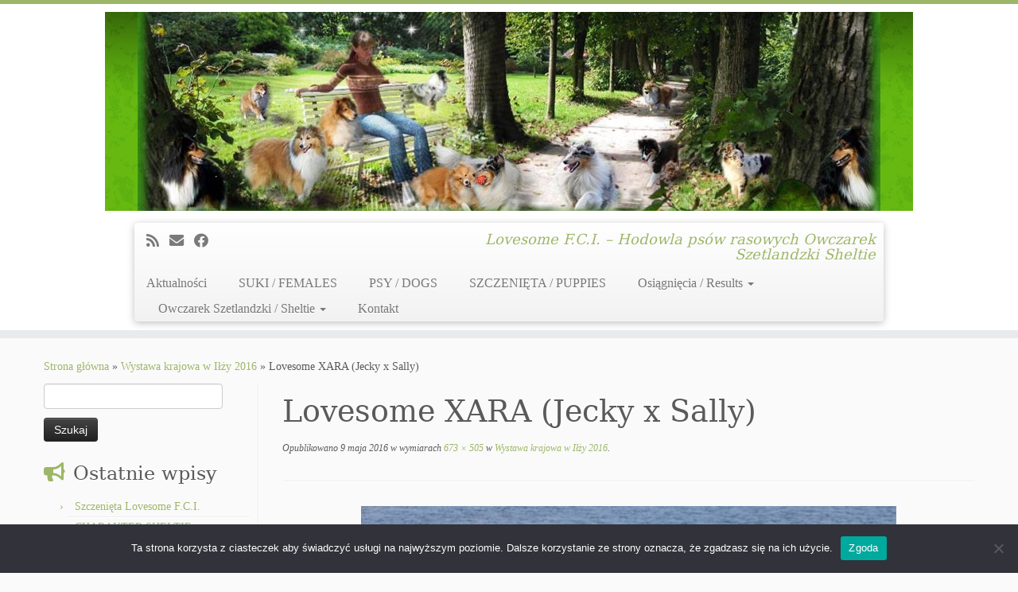

--- FILE ---
content_type: text/css
request_url: http://lovesome.pl/wp-content/themes/customizr/inc/assets/css/green.min.css?ver=4.4.22
body_size: 2426
content:
/*!
 * Customizr v4.4.22
 *
 * Licensed under the GNU General Public License v2 or later
 * http://www.gnu.org/licenses/gpl-2.0.html
 * Customized by Nicolas Guillaume (nikeo) and built upon the Twitter Bootstrap Framework (Designed and built with all the love in the world @twitter by @mdo and @fat)
 */
.clearfix:after,
.clearfix:before {
    display: table;
    content: "";
    line-height: 0
}

.clearfix:after {
    clear: both
}

.hide-text {
    font: 0/0 a;
    color: transparent;
    text-shadow: none;
    background-color: transparent;
    border: 0
}

.input-block-level {
    display: block;
    width: 100%;
    min-height: 32px;
    -webkit-box-sizing: border-box;
    -moz-box-sizing: border-box;
    box-sizing: border-box
}

a:focus {
    outline: thin dotted #333;
    outline: thin auto #becf9c;
    outline-offset: -2px
}

a {
    color: #9db668;
    text-decoration: none
}

a:focus,
a:hover {
    color: #768d44;
    text-decoration: underline
}

blockquote {
    border-left: 5px solid #9db668
}

.btn-link {
    border-color: transparent;
    cursor: pointer;
    color: #9db668;
    -webkit-border-radius: 0;
    -moz-border-radius: 0;
    border-radius: 0
}

.btn-link:focus,
.btn-link:hover {
    color: #768d44;
    text-decoration: underline;
    background-color: transparent
}

.btn-primary {
    color: #fff;
    text-shadow: 0 -1px 0 rgba(0, 0, 0, .25);
    background-color: #8da65a;
    background-image: -moz-linear-gradient(to top, #9db668, #768d44);
    background-image: -webkit-gradient(linear, 0 0, 0 100%, from(#9db668), to(#768d44));
    background-image: -webkit-linear-gradient(to top, #9db668, #768d44);
    background-image: -o-linear-gradient(to top, #9db668, #768d44);
    background-image: linear-gradient(to bottom, #9db668, #768d44);
    background-repeat: repeat-x;
    border-color: #768d44 #768d44 #4b5a2b;
    border-color: rgba(0, 0, 0, .1) rgba(0, 0, 0, .1) rgba(0, 0, 0, .25)
}

.btn-primary.active,
.btn-primary.disabled,
.btn-primary:active,
.btn-primary:focus,
.btn-primary:hover,
.btn-primary[disabled] {
    color: #fff;
    background-color: #768d44
}

.btn-info {
    color: #fff;
    text-shadow: 0 -1px 0 rgba(0, 0, 0, .25);
    background-color: #bccd98;
    background-image: -moz-linear-gradient(to top, #cad7ad, #a8be79);
    background-image: -webkit-gradient(linear, 0 0, 0 100%, from(#cad7ad), to(#a8be79));
    background-image: -webkit-linear-gradient(to top, #cad7ad, #a8be79);
    background-image: -o-linear-gradient(to top, #cad7ad, #a8be79);
    background-image: linear-gradient(to bottom, #cad7ad, #a8be79);
    background-repeat: repeat-x;
    border-color: #a8be79 #a8be79 #849e4d;
    border-color: rgba(0, 0, 0, .1) rgba(0, 0, 0, .1) rgba(0, 0, 0, .25)
}

.btn-info.active,
.btn-info.disabled,
.btn-info:active,
.btn-info:focus,
.btn-info:hover,
.btn-info[disabled] {
    color: #fff;
    background-color: #a8be79
}

.btn:focus {
    outline: thin dotted #333;
    outline: thin auto #becf9c;
    outline-offset: -2px
}

.btn-group.open .btn-primary.dropdown-toggle {
    background-color: #768d44
}

.btn-group.open .btn-info.dropdown-toggle {
    background-color: #a8be79
}

.carousel-control:focus,
.carousel-control:hover {
    color: #9db668;
    text-decoration: none;
    opacity: .9
}

.dropdown-menu>.active>a,
.dropdown-menu>.active>a:focus,
.dropdown-menu>.active>a:hover {
    color: #fff;
    text-decoration: none;
    outline: 0;
    background-color: #99b361;
    background-image: -moz-linear-gradient(to top, #9db668, #92ae57);
    background-image: -webkit-gradient(linear, 0 0, 0 100%, from(#9db668), to(#92ae57));
    background-image: -webkit-linear-gradient(to top, #9db668, #92ae57);
    background-image: -o-linear-gradient(to top, #9db668, #92ae57);
    background-image: linear-gradient(to bottom, #9db668, #92ae57);
    background-repeat: repeat-x
}

.uneditable-input,
input[type=color],
input[type=date],
input[type=datetime-local],
input[type=datetime],
input[type=email],
input[type=month],
input[type=number],
input[type=password],
input[type=search],
input[type=tel],
input[type=text],
input[type=time],
input[type=url],
input[type=week],
textarea {
    background-color: #fff;
    border: 1px solid #ccc;
    -webkit-box-shadow: inset 0 1px 1px rgba(0, 0, 0, .075);
    -moz-box-shadow: inset 0 1px 1px rgba(0, 0, 0, .075);
    box-shadow: inset 0 1px 1px rgba(0, 0, 0, .075);
    -webkit-transition: border linear .2s, box-shadow linear .2s;
    -moz-transition: border linear .2s, box-shadow linear .2s;
    -o-transition: border linear .2s, box-shadow linear .2s;
    transition: border linear .2s, box-shadow linear .2s
}

.uneditable-input:focus,
input[type=color]:focus,
input[type=date]:focus,
input[type=datetime-local]:focus,
input[type=datetime]:focus,
input[type=email]:focus,
input[type=month]:focus,
input[type=number]:focus,
input[type=password]:focus,
input[type=search]:focus,
input[type=tel]:focus,
input[type=text]:focus,
input[type=time]:focus,
input[type=url]:focus,
input[type=week]:focus,
textarea:focus {
    border-color: #becf9c;
    outline: 0;
    -webkit-box-shadow: 0 0 8px #becf9c;
    -moz-box-shadow: 0 0 8px #becf9c;
    box-shadow: 0 0 8px #becf9c
}

input[type=checkbox]:focus,
input[type=file]:focus,
input[type=radio]:focus,
select:focus {
    outline: thin dotted #333;
    outline: thin auto #becf9c;
    outline-offset: -2px
}

.navbar-link {
    color: #777
}

.navbar-link:focus,
.navbar-link:hover {
    color: #9db668
}

.navbar .nav>li>a:focus,
.navbar .nav>li>a:hover {
    background-color: transparent;
    color: #9db668;
    text-decoration: none
}

.navbar .btn-navbar {
    float: right;
    padding: 7px 10px;
    margin-left: 5px;
    margin-right: 5px;
    color: #fff;
    text-shadow: 0 -1px 0 rgba(0, 0, 0, .25);
    background-color: #819a4c;
    background-image: -moz-linear-gradient(to top, #92ae57, #677c3c);
    background-image: -webkit-gradient(linear, 0 0, 0 100%, from(#92ae57), to(#677c3c));
    background-image: -webkit-linear-gradient(to top, #92ae57, #677c3c);
    background-image: -o-linear-gradient(to top, #92ae57, #677c3c);
    background-image: linear-gradient(to bottom, #92ae57, #677c3c);
    background-repeat: repeat-x;
    border-color: #677c3c #677c3c #3c4823;
    border-color: rgba(0, 0, 0, .1) rgba(0, 0, 0, .1) rgba(0, 0, 0, .25);
    -webkit-box-shadow: inset 0 1px 0 rgba(255, 255, 255, .1), 0 1px 0 rgba(255, 255, 255, .075);
    -moz-box-shadow: inset 0 1px 0 rgba(255, 255, 255, .1), 0 1px 0 rgba(255, 255, 255, .075);
    box-shadow: inset 0 1px 0 rgba(255, 255, 255, .1), 0 1px 0 rgba(255, 255, 255, .075)
}

.navbar .btn-navbar.active,
.navbar .btn-navbar.disabled,
.navbar .btn-navbar:active,
.navbar .btn-navbar:focus,
.navbar .btn-navbar:hover,
.navbar .btn-navbar[disabled] {
    color: #fff;
    background-color: #677c3c
}

.navbar .nav li.dropdown>a:focus .caret,
.navbar .nav li.dropdown>a:hover .caret {
    border-top-color: #9db668;
    border-bottom-color: #9db668
}

.navbar .nav li.dropdown.active>.dropdown-toggle,
.navbar .nav li.dropdown.open.active>.dropdown-toggle,
.navbar .nav li.dropdown.open>.dropdown-toggle {
    color: #9db668
}

.nav-list>.active>a,
.nav-list>.active>a:focus,
.nav-list>.active>a:hover {
    color: #fff;
    text-shadow: 0 -1px 0 rgba(0, 0, 0, .2);
    background-color: #9db668
}

.nav-pills>.active>a,
.nav-pills>.active>a:focus,
.nav-pills>.active>a:hover {
    color: #fff;
    background-color: #9db668
}

.nav .dropdown-toggle .caret {
    border-top-color: #9db668;
    border-bottom-color: #9db668;
    margin-top: 6px
}

.nav .dropdown-toggle:focus .caret,
.nav .dropdown-toggle:hover .caret {
    border-top-color: #768d44;
    border-bottom-color: #768d44
}

a.thumbnail:focus,
a.thumbnail:hover {
    border-color: #9db668;
    -webkit-box-shadow: 0 1px 4px rgba(0, 105, 214, .25);
    -moz-box-shadow: 0 1px 4px rgba(0, 105, 214, .25);
    box-shadow: 0 1px 4px rgba(0, 105, 214, .25)
}

.tc-header {
    border-top: 5px solid #9db668
}

.navbar .btn-navbar.active,
.navbar .btn-navbar.disabled,
.navbar .btn-navbar:active,
.navbar .btn-navbar:focus,
.navbar .btn-navbar:hover,
.navbar .btn-navbar[disabled] {
    background-color: #768d44;
    background-position: 0 -30px
}

.navbar .btn-toggle-nav.hover .icon-bar,
.navbar .nav-collapse.in+.btn-toggle-nav .icon-bar,
.no-csstransforms .tc-sn-visible .btn-toggle-nav .icon-bar,
.tc-is-mobile.tc-sn-visible .btn-toggle-nav .icon-bar {
    background-color: #9db668
}

.navbar .btn-toggle-nav.hover .menu-label {
    color: #9db668
}

.site-description {
    color: #9db668
}

.navbar .nav>li.current-menu-item>a,
.tc-regular-menu .navbar .nav>li.current-menu-ancestor>a {
    color: #9db668
}

.navbar .nav li.dropdown.current-menu-item>a .caret,
.navbar .nav li.dropdown.open.current-menu-ancestor>.dropdown-toggle .caret,
.navbar .nav li.dropdown.open>.dropdown-toggle .caret,
.navbar .nav>li.current-menu-item>a .caret,
.tc-regular-menu .navbar .nav li.current-menu-ancestor>a .caret,
.tc-regular-menu .navbar .nav li.dropdown.current-menu-ancestor>a .caret {
    border-top-color: #9db668;
    border-bottom-color: #9db668
}

.dropdown-menu>li.current-menu-item>a,
.tc-regular-menu .dropdown-menu>li.current-menu-ancestor>a {
    color: #9db668
}

.dropdown-menu>li>a:focus,
.dropdown-menu>li>a:hover,
.dropdown-submenu:focus>a,
.dropdown-submenu:hover>a {
    color: #9db668
}

.dropdown-menu>li.current-menu-item>a:after,
.dropdown-submenu:hover>a:after,
.tc-regular-menu .dropdown-menu>li.current-menu-ancestor>a:after {
    border-left-color: #9db668
}

a+span.tc-external:after {
    color: #9db668
}

table {
    border-bottom: 5px solid rgba(157, 182, 104, .5);
    border-collapse: collapse;
    border-spacing: 0;
    font-size: 14px;
    line-height: 2;
    margin: 0 0 20px;
    width: 100%
}

th {
    font-weight: 700;
    border-bottom: 1px solid rgba(157, 182, 104, .5)
}

td {
    border-top: 1px solid #ededed;
    padding: 6px 10px 6px 0
}

.widget h3:before {
    color: #9db668
}

.archive .archive-header .format-icon:before,
.page #content>article.page .entry-header .entry-title.format-icon:before,
.search .search-header .format-icon:before,
.single #content .entry-header .entry-title.format-icon:before {
    color: #9db668;
    opacity: 1
}

.widget.widget_archive li:before,
.widget.widget_calendar li:before,
.widget.widget_categories li:before,
.widget.widget_links li:before,
.widget.widget_meta li:before,
.widget.widget_nav_menu li:before,
.widget.widget_pages li:before,
.widget.widget_recent_comments li:before,
.widget.widget_recent_entries li:before,
.widget.widget_rss li:before {
    color: #9db668
}

.social-block a:hover {
    color: #9db668
}

.tc-carousel-control:hover {
    color: #9db668
}

.page-links button.btn {
    color: #9db668
}

.comments-link .tc-comment-bubble {
    color: #9db668
}

.comments-link .default-bubble:before {
    border: solid 2px #9db668
}

.comments-link .tc-comment-bubble {
    color: #9db668;
    border: 2px solid #9db668
}

.comments-link .custom-bubble-one:before {
    border-color: #9db668 transparent
}

h3.assistive-text {
    color: #becf9c
}

#footer .calendar_wrap table a {
    color: #9db668
}

#wp-calendar th {
    background-color: #768d44;
    color: #fff
}

.btt-arrow,
footer#footer .colophon a.back-to-top {
    color: #9db668
}

.tc-grid-border .grid__item {
    border-bottom: 3px solid #9db668
}

.tc-grid-icon:before {
    color: #9db668
}